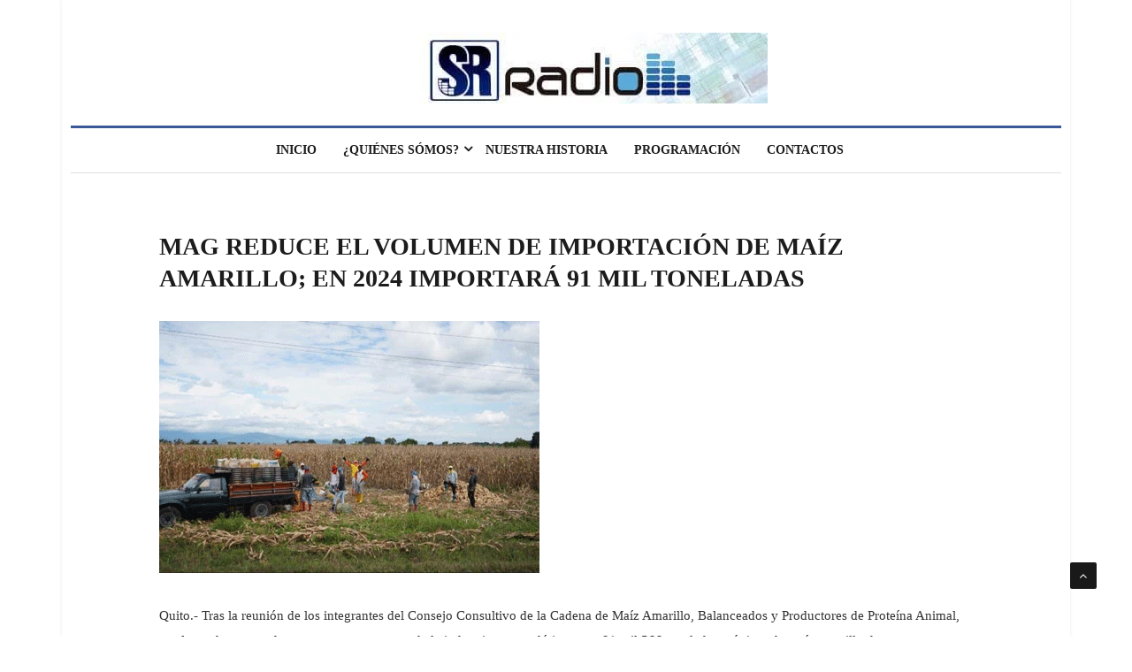

--- FILE ---
content_type: text/html; charset=UTF-8
request_url: https://srradio.com.ec/mag-reduce-el-volumen-de-importacion-de-maiz-amarillo-en-2024-importara-91-mil-toneladas/
body_size: 20605
content:
<!DOCTYPE html><html dir="ltr" lang="es" prefix="og: https://ogp.me/ns#"><head><script data-no-optimize="1">var litespeed_docref=sessionStorage.getItem("litespeed_docref");litespeed_docref&&(Object.defineProperty(document,"referrer",{get:function(){return litespeed_docref}}),sessionStorage.removeItem("litespeed_docref"));</script> <meta charset="UTF-8"><meta name="viewport" content="width=device-width"><link rel="profile" href="http://gmpg.org/xfn/11"><link rel="pingback" href="https://srradio.com.ec/xmlrpc.php"><title>MAG REDUCE EL VOLUMEN DE IMPORTACIÓN DE MAÍZ AMARILLO; EN 2024 IMPORTARÁ 91 MIL TONELADAS</title><style>img:is([sizes="auto" i], [sizes^="auto," i]) { contain-intrinsic-size: 3000px 1500px }</style><meta name="description" content="Quito.- Tras la reunión de los integrantes del Consejo Consultivo de la Cadena de Maíz Amarillo, Balanceados y Productores de Proteína Animal, conformado por productores y representantes de la industria se acordó importar 91 mil 566 toneladas métricas de maíz amarillo duro, para abastecer el consumo nacional durante los primeros meses de 2024. La importación" /><meta name="robots" content="max-image-preview:large" /><meta name="author" content="Lindon Sanmartín Rodríguez"/><meta name="google-site-verification" content="jjoFnFmy7KHZ1Eg3k6r3lXiyWm--PpvUOTquGcbAkXs" /><link rel="canonical" href="https://srradio.com.ec/mag-reduce-el-volumen-de-importacion-de-maiz-amarillo-en-2024-importara-91-mil-toneladas/" /><meta name="generator" content="All in One SEO (AIOSEO) 4.9.0" /><meta property="og:locale" content="es_ES" /><meta property="og:site_name" content="SR Radio - ¡Desde Loja para el mundo!" /><meta property="og:type" content="article" /><meta property="og:title" content="MAG REDUCE EL VOLUMEN DE IMPORTACIÓN DE MAÍZ AMARILLO; EN 2024 IMPORTARÁ 91 MIL TONELADAS" /><meta property="og:description" content="Quito.- Tras la reunión de los integrantes del Consejo Consultivo de la Cadena de Maíz Amarillo, Balanceados y Productores de Proteína Animal, conformado por productores y representantes de la industria se acordó importar 91 mil 566 toneladas métricas de maíz amarillo duro, para abastecer el consumo nacional durante los primeros meses de 2024. La importación" /><meta property="og:url" content="https://srradio.com.ec/mag-reduce-el-volumen-de-importacion-de-maiz-amarillo-en-2024-importara-91-mil-toneladas/" /><meta property="og:image" content="https://srradio.com.ec/wp-content/uploads/2023/12/sr.maizbajaprecio.gif" /><meta property="og:image:secure_url" content="https://srradio.com.ec/wp-content/uploads/2023/12/sr.maizbajaprecio.gif" /><meta property="og:image:width" content="430" /><meta property="og:image:height" content="285" /><meta property="article:published_time" content="2023-12-13T18:38:53+00:00" /><meta property="article:modified_time" content="2023-12-13T18:38:53+00:00" /><meta property="article:publisher" content="https://www.facebook.com/srradioec/" /><meta name="twitter:card" content="summary_large_image" /><meta name="twitter:site" content="@srradioec" /><meta name="twitter:title" content="MAG REDUCE EL VOLUMEN DE IMPORTACIÓN DE MAÍZ AMARILLO; EN 2024 IMPORTARÁ 91 MIL TONELADAS" /><meta name="twitter:description" content="Quito.- Tras la reunión de los integrantes del Consejo Consultivo de la Cadena de Maíz Amarillo, Balanceados y Productores de Proteína Animal, conformado por productores y representantes de la industria se acordó importar 91 mil 566 toneladas métricas de maíz amarillo duro, para abastecer el consumo nacional durante los primeros meses de 2024. La importación" /><meta name="twitter:creator" content="@srradioec" /><meta name="twitter:image" content="https://srradio.com.ec/wp-content/uploads/2023/12/sr.maizbajaprecio.gif" /> <script type="application/ld+json" class="aioseo-schema">{"@context":"https:\/\/schema.org","@graph":[{"@type":"BlogPosting","@id":"https:\/\/srradio.com.ec\/mag-reduce-el-volumen-de-importacion-de-maiz-amarillo-en-2024-importara-91-mil-toneladas\/#blogposting","name":"MAG REDUCE EL VOLUMEN DE IMPORTACI\u00d3N DE MA\u00cdZ AMARILLO; EN 2024 IMPORTAR\u00c1 91 MIL TONELADAS","headline":"MAG REDUCE EL VOLUMEN DE IMPORTACI\u00d3N DE MA\u00cdZ AMARILLO; EN 2024 IMPORTAR\u00c1 91 MIL TONELADAS","author":{"@id":"https:\/\/srradio.com.ec\/author\/admin\/#author"},"publisher":{"@id":"https:\/\/srradio.com.ec\/#organization"},"image":{"@type":"ImageObject","url":"https:\/\/srradio.com.ec\/wp-content\/uploads\/2023\/12\/sr.maizbajaprecio.gif","width":430,"height":285,"caption":"sr.maizbajaprecio"},"datePublished":"2023-12-13T13:38:53-05:00","dateModified":"2023-12-13T13:38:53-05:00","inLanguage":"es-ES","mainEntityOfPage":{"@id":"https:\/\/srradio.com.ec\/mag-reduce-el-volumen-de-importacion-de-maiz-amarillo-en-2024-importara-91-mil-toneladas\/#webpage"},"isPartOf":{"@id":"https:\/\/srradio.com.ec\/mag-reduce-el-volumen-de-importacion-de-maiz-amarillo-en-2024-importara-91-mil-toneladas\/#webpage"},"articleSection":"Nacionales"},{"@type":"BreadcrumbList","@id":"https:\/\/srradio.com.ec\/mag-reduce-el-volumen-de-importacion-de-maiz-amarillo-en-2024-importara-91-mil-toneladas\/#breadcrumblist","itemListElement":[{"@type":"ListItem","@id":"https:\/\/srradio.com.ec#listItem","position":1,"name":"Home","item":"https:\/\/srradio.com.ec","nextItem":{"@type":"ListItem","@id":"https:\/\/srradio.com.ec\/category\/nacionales\/#listItem","name":"Nacionales"}},{"@type":"ListItem","@id":"https:\/\/srradio.com.ec\/category\/nacionales\/#listItem","position":2,"name":"Nacionales","item":"https:\/\/srradio.com.ec\/category\/nacionales\/","nextItem":{"@type":"ListItem","@id":"https:\/\/srradio.com.ec\/mag-reduce-el-volumen-de-importacion-de-maiz-amarillo-en-2024-importara-91-mil-toneladas\/#listItem","name":"MAG REDUCE EL VOLUMEN DE IMPORTACI\u00d3N DE MA\u00cdZ AMARILLO; EN 2024 IMPORTAR\u00c1 91 MIL TONELADAS"},"previousItem":{"@type":"ListItem","@id":"https:\/\/srradio.com.ec#listItem","name":"Home"}},{"@type":"ListItem","@id":"https:\/\/srradio.com.ec\/mag-reduce-el-volumen-de-importacion-de-maiz-amarillo-en-2024-importara-91-mil-toneladas\/#listItem","position":3,"name":"MAG REDUCE EL VOLUMEN DE IMPORTACI\u00d3N DE MA\u00cdZ AMARILLO; EN 2024 IMPORTAR\u00c1 91 MIL TONELADAS","previousItem":{"@type":"ListItem","@id":"https:\/\/srradio.com.ec\/category\/nacionales\/#listItem","name":"Nacionales"}}]},{"@type":"Organization","@id":"https:\/\/srradio.com.ec\/#organization","name":"SR Radio","description":"\u00a1Desde Loja para el mundo!","url":"https:\/\/srradio.com.ec\/","telephone":"+593939278700","logo":{"@type":"ImageObject","url":"https:\/\/srradio.com.ec\/wp-content\/uploads\/2021\/02\/cropped-logo2016.jpg","@id":"https:\/\/srradio.com.ec\/mag-reduce-el-volumen-de-importacion-de-maiz-amarillo-en-2024-importara-91-mil-toneladas\/#organizationLogo","width":83,"height":72},"image":{"@id":"https:\/\/srradio.com.ec\/mag-reduce-el-volumen-de-importacion-de-maiz-amarillo-en-2024-importara-91-mil-toneladas\/#organizationLogo"},"sameAs":["https:\/\/www.facebook.com\/srradioec\/","https:\/\/twitter.com\/srradioec"]},{"@type":"Person","@id":"https:\/\/srradio.com.ec\/author\/admin\/#author","url":"https:\/\/srradio.com.ec\/author\/admin\/","name":"Lindon Sanmart\u00edn Rodr\u00edguez","image":{"@type":"ImageObject","@id":"https:\/\/srradio.com.ec\/mag-reduce-el-volumen-de-importacion-de-maiz-amarillo-en-2024-importara-91-mil-toneladas\/#authorImage","url":"https:\/\/srradio.com.ec\/wp-content\/litespeed\/avatar\/e3f2659bcd2e9feb75679531b0bff183.jpg?ver=1763997683","width":96,"height":96,"caption":"Lindon Sanmart\u00edn Rodr\u00edguez"}},{"@type":"WebPage","@id":"https:\/\/srradio.com.ec\/mag-reduce-el-volumen-de-importacion-de-maiz-amarillo-en-2024-importara-91-mil-toneladas\/#webpage","url":"https:\/\/srradio.com.ec\/mag-reduce-el-volumen-de-importacion-de-maiz-amarillo-en-2024-importara-91-mil-toneladas\/","name":"MAG REDUCE EL VOLUMEN DE IMPORTACI\u00d3N DE MA\u00cdZ AMARILLO; EN 2024 IMPORTAR\u00c1 91 MIL TONELADAS","description":"Quito.- Tras la reuni\u00f3n de los integrantes del Consejo Consultivo de la Cadena de Ma\u00edz Amarillo, Balanceados y Productores de Prote\u00edna Animal, conformado por productores y representantes de la industria se acord\u00f3 importar 91 mil 566 toneladas m\u00e9tricas de ma\u00edz amarillo duro, para abastecer el consumo nacional durante los primeros meses de 2024. La importaci\u00f3n","inLanguage":"es-ES","isPartOf":{"@id":"https:\/\/srradio.com.ec\/#website"},"breadcrumb":{"@id":"https:\/\/srradio.com.ec\/mag-reduce-el-volumen-de-importacion-de-maiz-amarillo-en-2024-importara-91-mil-toneladas\/#breadcrumblist"},"author":{"@id":"https:\/\/srradio.com.ec\/author\/admin\/#author"},"creator":{"@id":"https:\/\/srradio.com.ec\/author\/admin\/#author"},"image":{"@type":"ImageObject","url":"https:\/\/srradio.com.ec\/wp-content\/uploads\/2023\/12\/sr.maizbajaprecio.gif","@id":"https:\/\/srradio.com.ec\/mag-reduce-el-volumen-de-importacion-de-maiz-amarillo-en-2024-importara-91-mil-toneladas\/#mainImage","width":430,"height":285,"caption":"sr.maizbajaprecio"},"primaryImageOfPage":{"@id":"https:\/\/srradio.com.ec\/mag-reduce-el-volumen-de-importacion-de-maiz-amarillo-en-2024-importara-91-mil-toneladas\/#mainImage"},"datePublished":"2023-12-13T13:38:53-05:00","dateModified":"2023-12-13T13:38:53-05:00"},{"@type":"WebSite","@id":"https:\/\/srradio.com.ec\/#website","url":"https:\/\/srradio.com.ec\/","name":"SR Radio","description":"\u00a1Desde Loja para el mundo!","inLanguage":"es-ES","publisher":{"@id":"https:\/\/srradio.com.ec\/#organization"}}]}</script> <link rel='dns-prefetch' href='//platform-api.sharethis.com' /><link rel='dns-prefetch' href='//www.googletagmanager.com' /><link rel='dns-prefetch' href='//fonts.googleapis.com' /><link rel='preconnect' href='https://fonts.gstatic.com' crossorigin /><link rel="alternate" type="application/rss+xml" title="SR Radio &raquo; Feed" href="https://srradio.com.ec/feed/" /><link rel="alternate" type="application/rss+xml" title="SR Radio &raquo; Feed de los comentarios" href="https://srradio.com.ec/comments/feed/" /><style id="litespeed-ccss">ul{box-sizing:border-box}:root{--wp--preset--font-size--normal:16px;--wp--preset--font-size--huge:42px}:root{--wp--preset--aspect-ratio--square:1;--wp--preset--aspect-ratio--4-3:4/3;--wp--preset--aspect-ratio--3-4:3/4;--wp--preset--aspect-ratio--3-2:3/2;--wp--preset--aspect-ratio--2-3:2/3;--wp--preset--aspect-ratio--16-9:16/9;--wp--preset--aspect-ratio--9-16:9/16;--wp--preset--color--black:#000000;--wp--preset--color--cyan-bluish-gray:#abb8c3;--wp--preset--color--white:#ffffff;--wp--preset--color--pale-pink:#f78da7;--wp--preset--color--vivid-red:#cf2e2e;--wp--preset--color--luminous-vivid-orange:#ff6900;--wp--preset--color--luminous-vivid-amber:#fcb900;--wp--preset--color--light-green-cyan:#7bdcb5;--wp--preset--color--vivid-green-cyan:#00d084;--wp--preset--color--pale-cyan-blue:#8ed1fc;--wp--preset--color--vivid-cyan-blue:#0693e3;--wp--preset--color--vivid-purple:#9b51e0;--wp--preset--gradient--vivid-cyan-blue-to-vivid-purple:linear-gradient(135deg,rgba(6,147,227,1) 0%,rgb(155,81,224) 100%);--wp--preset--gradient--light-green-cyan-to-vivid-green-cyan:linear-gradient(135deg,rgb(122,220,180) 0%,rgb(0,208,130) 100%);--wp--preset--gradient--luminous-vivid-amber-to-luminous-vivid-orange:linear-gradient(135deg,rgba(252,185,0,1) 0%,rgba(255,105,0,1) 100%);--wp--preset--gradient--luminous-vivid-orange-to-vivid-red:linear-gradient(135deg,rgba(255,105,0,1) 0%,rgb(207,46,46) 100%);--wp--preset--gradient--very-light-gray-to-cyan-bluish-gray:linear-gradient(135deg,rgb(238,238,238) 0%,rgb(169,184,195) 100%);--wp--preset--gradient--cool-to-warm-spectrum:linear-gradient(135deg,rgb(74,234,220) 0%,rgb(151,120,209) 20%,rgb(207,42,186) 40%,rgb(238,44,130) 60%,rgb(251,105,98) 80%,rgb(254,248,76) 100%);--wp--preset--gradient--blush-light-purple:linear-gradient(135deg,rgb(255,206,236) 0%,rgb(152,150,240) 100%);--wp--preset--gradient--blush-bordeaux:linear-gradient(135deg,rgb(254,205,165) 0%,rgb(254,45,45) 50%,rgb(107,0,62) 100%);--wp--preset--gradient--luminous-dusk:linear-gradient(135deg,rgb(255,203,112) 0%,rgb(199,81,192) 50%,rgb(65,88,208) 100%);--wp--preset--gradient--pale-ocean:linear-gradient(135deg,rgb(255,245,203) 0%,rgb(182,227,212) 50%,rgb(51,167,181) 100%);--wp--preset--gradient--electric-grass:linear-gradient(135deg,rgb(202,248,128) 0%,rgb(113,206,126) 100%);--wp--preset--gradient--midnight:linear-gradient(135deg,rgb(2,3,129) 0%,rgb(40,116,252) 100%);--wp--preset--font-size--small:13px;--wp--preset--font-size--medium:20px;--wp--preset--font-size--large:36px;--wp--preset--font-size--x-large:42px;--wp--preset--spacing--20:0.44rem;--wp--preset--spacing--30:0.67rem;--wp--preset--spacing--40:1rem;--wp--preset--spacing--50:1.5rem;--wp--preset--spacing--60:2.25rem;--wp--preset--spacing--70:3.38rem;--wp--preset--spacing--80:5.06rem;--wp--preset--shadow--natural:6px 6px 9px rgba(0, 0, 0, 0.2);--wp--preset--shadow--deep:12px 12px 50px rgba(0, 0, 0, 0.4);--wp--preset--shadow--sharp:6px 6px 0px rgba(0, 0, 0, 0.2);--wp--preset--shadow--outlined:6px 6px 0px -3px rgba(255, 255, 255, 1), 6px 6px rgba(0, 0, 0, 1);--wp--preset--shadow--crisp:6px 6px 0px rgba(0, 0, 0, 1)}.fa{display:inline-block;font:normal normal normal 14px/1 FontAwesome;font-size:inherit;text-rendering:auto;-webkit-font-smoothing:antialiased;-moz-osx-font-smoothing:grayscale}.fa-clock-o:before{content:""}body{overflow-x:hidden}.fa{font:normal normal normal 14px/1 FontAwesome!important}html{box-sizing:border-box;font-family:sans-serif;line-height:1.15;-webkit-text-size-adjust:100%;-ms-text-size-adjust:100%;-ms-overflow-style:scrollbar}*,::after,::before{box-sizing:inherit}@-ms-viewport{width:device-width}article,header,nav{display:block}body{margin:0;font-family:-apple-system,BlinkMacSystemFont,"Segoe UI",Roboto,"Helvetica Neue",Arial,sans-serif;font-size:1rem;font-weight:400;line-height:1.5;color:#212529;background-color:#fff}h1,h3{margin-top:0;margin-bottom:.5rem}p{margin-top:0;margin-bottom:1rem}ul{margin-top:0;margin-bottom:1rem}ul ul{margin-bottom:0}a{color:#007bff;text-decoration:none;background-color:#fff0;-webkit-text-decoration-skip:objects}img{vertical-align:middle;border-style:none}[role=button],a{-ms-touch-action:manipulation;touch-action:manipulation}::-webkit-file-upload-button{font:inherit;-webkit-appearance:button}[hidden]{display:none!important}h1,h3{margin-bottom:.5rem;font-family:inherit;font-weight:500;line-height:1.1;color:inherit}h1{font-size:2.5rem}h3{font-size:1.75rem}.container{margin-right:auto;margin-left:auto;padding-right:15px;padding-left:15px;width:100%}@media (min-width:576px){.container{max-width:540px}}@media (min-width:768px){.container{max-width:720px}}@media (min-width:992px){.container{max-width:960px}}@media (min-width:1200px){.container{max-width:1140px}}.row{display:-ms-flexbox;display:flex;-ms-flex-wrap:wrap;flex-wrap:wrap;margin-right:-15px;margin-left:-15px}.col-lg-4,.col-lg-8,.col-md-12,.col-md-4,.col-md-8,.col-sm-12{position:relative;width:100%;min-height:1px;padding-right:15px;padding-left:15px}@media (min-width:576px){.col-sm-12{-ms-flex:0 0 100%;flex:0 0 100%;max-width:100%}}@media (min-width:768px){.col-md-4{-ms-flex:0 0 33.333333%;flex:0 0 33.333333%;max-width:33.333333%}.col-md-8{-ms-flex:0 0 66.666667%;flex:0 0 66.666667%;max-width:66.666667%}.col-md-12{-ms-flex:0 0 100%;flex:0 0 100%;max-width:100%}}@media (min-width:992px){.col-lg-4{-ms-flex:0 0 33.333333%;flex:0 0 33.333333%;max-width:33.333333%}.col-lg-8{-ms-flex:0 0 66.666667%;flex:0 0 66.666667%;max-width:66.666667%}}.nav{display:-ms-flexbox;display:flex;-ms-flex-wrap:wrap;flex-wrap:wrap;padding-left:0;margin-bottom:0;list-style:none}.navbar-nav{display:-ms-flexbox;display:flex;-ms-flex-direction:column;flex-direction:column;padding-left:0;margin-bottom:0;list-style:none}.clearfix::after{display:block;clear:both;content:""}.d-block{display:block!important}@media (min-width:576px){.d-sm-block{display:block!important}}@media (min-width:768px){.d-md-block{display:block!important}}.justify-content-center{-ms-flex-pack:center!important;justify-content:center!important}.fa{display:inline-block;font:normal normal normal 14px/1 FontAwesome;font-size:inherit;text-rendering:auto;-webkit-font-smoothing:antialiased;-moz-osx-font-smoothing:grayscale}.fa-clock-o:before{content:""}body:after{content:url(/wp-content/themes/news247/images/close.png)url(/wp-content/themes/news247/images/loading.gif)url(/wp-content/themes/news247/images/prev.png)url(/wp-content/themes/news247/images/next.png);display:none}html,body,div,span,p,a,img,i,article,header,nav,time{margin:0;padding:0;border:0;font-size:100%;font:inherit;vertical-align:baseline}article,header,nav{display:block}ul{padding:0;margin:0}body{-webkit-text-size-adjust:100%;background-position:top center;background-attachment:fixed;word-wrap:break-word;text-rendering:optimizeLegibility;line-height:24px;font-weight:400;font-style:normal;color:#383634;font-family:"Roboto",sans-serif;font-size:14px;background:#fff}.body-inner{overflow-x:hidden}ul.main-menu li ul li a{color:#383634;font-family:"Roboto",sans-serif;font-weight:500;line-height:20px;font-size:14px}ul.main-menu>li>a{line-height:25px}h1{margin-bottom:20px}h1,h3{margin-bottom:15px;color:#0a0a0a;font-family:"Arimo",sans-serif;font-weight:700}p{margin:0 0 25px}i{font-style:italic}a,a:visited{text-decoration:none;outline:0}.main-block-title{font-size:14px;line-height:100%;text-transform:uppercase;margin:0 0 40px;border-bottom:2px solid #1c1c1c}.main-block-title>span{background:#1c1c1c;color:#fff;height:30px;line-height:30px;padding:8px 15px;position:relative}.main-block-title.title-arrow>span:after{border-color:#272727 #fff0 #fff0 #fff0;position:absolute;content:" ";width:auto;height:auto;bottom:-20px;margin-left:-10px;left:50%;border-width:10px;border-style:solid}body.boxwidth{margin:0 auto;box-shadow:0 0 3px 1px rgb(0 0 0/.05);-webkit-box-shadow:0 0 3px 1px rgb(0 0 0/.05);-moz-box-shadow:0 0 3px 1px rgb(0 0 0/.05)}@media (min-width:768px){body.boxwidth{width:720px}}@media (min-width:992px){body.boxwidth{width:960px}}@media (min-width:1200px){body.boxwidth{width:1140px;max-width:100%}}.entry-logo{display:inline-block}.logo-header-inner{line-height:0}.site-header{padding:50px 0 40px;background:#fff}.thw-menubar{position:relative}.menubelow{padding-top:5px;padding-bottom:5px}.menubelow .thw-menubar>.row{border-bottom:1px solid #dedede;margin-left:-5px;margin-right:-5px}.menubar.site-nav-inner{margin-bottom:0;min-height:0;padding:0}.menubarleft{padding-left:0}ul.main-menu li ul{z-index:998}ul.main-menu>li.menu-item-has-children a{position:relative}ul.main-menu>li.menu-item-has-children>a:after{font-family:FontAwesome;position:absolute;clear:both;content:"";display:block;font-size:16px;right:0;top:50%;margin-top:-27px}ul.main-menu{float:none;list-style:none;padding:0;margin:0;margin-left:20px;display:block}ul.main-menu>li{margin-right:0;position:relative;float:none;display:inline-block}ul.main-menu>li ul{list-style:none;padding:0;margin:0;display:block}ul.main-menu li>ul>li{float:none;margin:0}ul.main-menu li ul{position:absolute;left:0;top:100%;z-index:993;width:220px;padding:0}ul.main-menu li ul li a{height:inherit;float:inherit;text-align:left;display:block;margin:0!important;z-index:993;color:#333;padding:10px;border-top:1px solid #eaeaea}ul.main-menu li ul li:first-child a{border-top:0}ul.main-menu li ul li{position:relative;float:none;list-style:none;border-bottom:none;margin-bottom:5px}ul.main-menu li>ul{opacity:0;visibility:hidden;-moz-transform:scaleY(0);-webkit-transform:scaleY(0);-o-transform:scaleY(0);-ms-transform:scaleY(0);transform:scaleY(0);-webkit-transform-origin:0 0;-moz-transform-origin:0 0;-o-transform-origin:0 0;-ms-transform-origin:0 0;transform-origin:0 0;background:#fff;box-shadow:0 7px 13px rgb(0 0 0/.15);padding:20px}ul.main-menu>li>a{display:inline-block;position:relative;padding:0 15px;line-height:50px;color:#1c1c1c;font-size:14px;text-transform:uppercase}ul.main-menu>li>a:before{content:"";position:absolute;left:0;right:0;bottom:0;opacity:0;border-bottom:3px solid;transform:scale(0) translateZ(0)}ul.main-menu>li{position:relative}ul.main-menu>li:first-child:after{display:none}.sidebar-inner{padding:0;padding-left:0}.sidebar{padding-top:0;padding-bottom:2em;padding-left:35px}img{display:inline-block;height:auto;max-width:100%}.entry-post-footer-wrap>span{font-size:12px;margin-right:10px;padding-right:10px;color:#a3a3a3;border-right:1px solid #dedede;line-height:12px;display:inline-block;text-transform:capitalize}.entry-post-footer-wrap>span.publish-date{margin:0;border-right:none;padding:0}.single-entry-blog .entry-post-footer-wrap>span{border-right:0;padding-right:8px;margin-right:8px}.entry-post-meta{font-size:14px;color:#000}.entry-post-meta span{position:relative}.entry-post-meta span:first-child{margin-left:0}.entry-post-meta span i{margin-right:5px}.main-content-wrap{padding:50px 0}.single-post-title{margin-top:15px;margin-bottom:12px;text-transform:capitalize}.single .entry-post-meta{position:relative;margin-bottom:30px}.single-entry-blog .entry-format{margin-bottom:30px}.single article.hentry{margin-bottom:0}.single-entry-summary{position:relative;z-index:10;line-height:28px;font-size:15px}.entry-format .featured-image{position:relative;-webkit-backface-visibility:hidden;backface-visibility:hidden;-webkit-backface-visibility:hidden;backface-visibility:hidden}.widget{margin-bottom:30px}article.hentry.post-layout{position:relative}.sidebar .widget-title{margin:0 0 20px;position:relative;color:#616a6b}.sidebar .widget-title{padding-bottom:0;margin:0 0 40px;color:#000;text-transform:uppercase;line-height:26px;position:relative;font-weight:700}.sidebar .widget{margin-bottom:40px}.sidebar .widget_recent_entries ul li a{color:#616a6b;padding:0 10px 0 0}.sidebar .widget_recent_entries ul li{padding-bottom:4px;margin-bottom:4px;font-size:14px}.thw-menubar-wrap{background:#fff}ul.main-menu{margin-left:0}.site-nav-inner{text-align:center}.logo-header-inner{text-align:center}a,a:visited{color:#3B5998}.sidebar .widget-title:before,.sidebar .widget-title:after{background-color:#3B5998}.menubelow .thw-menubar>.row{border-top:3px solid #3B5998}.thw-menubar-wrap{background:#FFF}ul.main-menu>li>a{color:#1C1C1C}ul.main-menu li ul li a{color:#333}@media (min-width:768px) and (max-width:991px){.main-menu>li>a{padding:0 0 0 25px}}@media (max-width:768px){.header{text-align:center}.logo-header-inner{text-align:center!important}.sidebar{margin-top:70px}.single-entry-summary{padding:50px 20px}}h1{font-size:36px}h3{font-size:24px}body{overflow-x:hidden;color:#525252}.entry-logo{margin-top:12px;margin-right:0;margin-bottom:0;margin-left:0}.header{background-repeat:no-repeat}.header{padding-top:25px;padding-bottom:25px}.header{margin-top:0;margin-bottom:0}.thw-menubar-wrap{padding-top:0;padding-bottom:0}.thw-menubar-wrap{margin-top:0;margin-bottom:0}body{background-color:#fff;background-repeat:no-repeat;background-attachment:fixed;background-position:center center;background-size:cover}body{font-family:Roboto;line-height:24px;font-weight:300;font-style:italic;color:#333;font-size:20px;font-display:swap}ul.main-menu>li>a{font-family:Roboto;line-height:50px;font-weight:700;font-style:normal;font-size:14px;font-display:swap}ul.main-menu li ul li a{font-family:Roboto;line-height:24px;font-weight:400;font-style:normal;font-size:14px;font-display:swap}h1{font-family:Roboto;line-height:42px;font-weight:700;font-style:normal;color:#1c1c1c;font-size:32px;font-display:swap}h3{font-family:Roboto;line-height:26px;font-weight:700;font-style:normal;color:#1c1c1c;font-size:22px;font-display:swap}:root{--joinchat-ico:url("data:image/svg+xml;charset=utf-8,%3Csvg xmlns='http://www.w3.org/2000/svg' viewBox='0 0 24 24'%3E%3Cpath fill='%23fff' d='M3.516 3.516c4.686-4.686 12.284-4.686 16.97 0s4.686 12.283 0 16.97a12 12 0 0 1-13.754 2.299l-5.814.735a.392.392 0 0 1-.438-.44l.748-5.788A12 12 0 0 1 3.517 3.517zm3.61 17.043.3.158a9.85 9.85 0 0 0 11.534-1.758c3.843-3.843 3.843-10.074 0-13.918s-10.075-3.843-13.918 0a9.85 9.85 0 0 0-1.747 11.554l.16.303-.51 3.942a.196.196 0 0 0 .219.22zm6.534-7.003-.933 1.164a9.84 9.84 0 0 1-3.497-3.495l1.166-.933a.79.79 0 0 0 .23-.94L9.561 6.96a.79.79 0 0 0-.924-.445l-2.023.524a.797.797 0 0 0-.588.88 11.754 11.754 0 0 0 10.005 10.005.797.797 0 0 0 .88-.587l.525-2.023a.79.79 0 0 0-.445-.923L14.6 13.327a.79.79 0 0 0-.94.23z'/%3E%3C/svg%3E");--joinchat-font:-apple-system,blinkmacsystemfont,"Segoe UI",roboto,oxygen-sans,ubuntu,cantarell,"Helvetica Neue",sans-serif}.joinchat{--sep:20px;--bottom:var(--sep);--s:60px;--h:calc(var(--s)/2);--ch:142;--cs:70%;--cl:49%;--bw:1;--text:hsl(0deg 0% clamp(0%,var(--bw)*1000%,100%)/clamp(70%,var(--bw)*1000%,100%));--hover:hsl(var(--ch) var(--cs) calc(var(--cl) + 20%));--color:hsl(var(--ch) var(--cs) var(--cl));display:none;position:fixed;z-index:9000;right:var(--sep);bottom:var(--bottom);font:normal normal normal 16px/1.625em var(--joinchat-font);letter-spacing:0;animation:joinchat_show .5s cubic-bezier(.18,.89,.32,1.28) 10ms both;transform:scale3d(0,0,0);transform-origin:calc(var(--s)/-2) calc(var(--s)/-4);touch-action:manipulation;-webkit-font-smoothing:antialiased}.joinchat *,.joinchat :after,.joinchat :before{box-sizing:border-box}.joinchat__button{position:absolute;z-index:2;bottom:8px;right:8px;height:var(--s);width:var(--s);background:#25d366 var(--joinchat-ico) 50%/60%no-repeat;color:inherit;border-radius:50%;box-shadow:1px 6px 24px 0 rgba(7,94,84,.24)}@keyframes joinchat_show{0%{transform:scale3d(0,0,0)}to{transform:scaleX(1)}}@media (orientation:landscape) and (height<=480px),(width<=480px){.joinchat{--sep:6px}}@media (prefers-reduced-motion){.joinchat{animation:none}}.joinchat{--ch:142;--cs:70%;--cl:49%;--bw:1}</style><link rel="preload" data-asynced="1" data-optimized="2" as="style" onload="this.onload=null;this.rel='stylesheet'" href="https://srradio.com.ec/wp-content/litespeed/css/8179517146cc63b28682d451840958ae.css?ver=f1abc" /><script data-optimized="1" type="litespeed/javascript" data-src="https://srradio.com.ec/wp-content/plugins/litespeed-cache/assets/js/css_async.min.js"></script> <style id='wp-block-library-theme-inline-css' type='text/css'>.wp-block-audio :where(figcaption){color:#555;font-size:13px;text-align:center}.is-dark-theme .wp-block-audio :where(figcaption){color:#ffffffa6}.wp-block-audio{margin:0 0 1em}.wp-block-code{border:1px solid #ccc;border-radius:4px;font-family:Menlo,Consolas,monaco,monospace;padding:.8em 1em}.wp-block-embed :where(figcaption){color:#555;font-size:13px;text-align:center}.is-dark-theme .wp-block-embed :where(figcaption){color:#ffffffa6}.wp-block-embed{margin:0 0 1em}.blocks-gallery-caption{color:#555;font-size:13px;text-align:center}.is-dark-theme .blocks-gallery-caption{color:#ffffffa6}:root :where(.wp-block-image figcaption){color:#555;font-size:13px;text-align:center}.is-dark-theme :root :where(.wp-block-image figcaption){color:#ffffffa6}.wp-block-image{margin:0 0 1em}.wp-block-pullquote{border-bottom:4px solid;border-top:4px solid;color:currentColor;margin-bottom:1.75em}.wp-block-pullquote cite,.wp-block-pullquote footer,.wp-block-pullquote__citation{color:currentColor;font-size:.8125em;font-style:normal;text-transform:uppercase}.wp-block-quote{border-left:.25em solid;margin:0 0 1.75em;padding-left:1em}.wp-block-quote cite,.wp-block-quote footer{color:currentColor;font-size:.8125em;font-style:normal;position:relative}.wp-block-quote:where(.has-text-align-right){border-left:none;border-right:.25em solid;padding-left:0;padding-right:1em}.wp-block-quote:where(.has-text-align-center){border:none;padding-left:0}.wp-block-quote.is-large,.wp-block-quote.is-style-large,.wp-block-quote:where(.is-style-plain){border:none}.wp-block-search .wp-block-search__label{font-weight:700}.wp-block-search__button{border:1px solid #ccc;padding:.375em .625em}:where(.wp-block-group.has-background){padding:1.25em 2.375em}.wp-block-separator.has-css-opacity{opacity:.4}.wp-block-separator{border:none;border-bottom:2px solid;margin-left:auto;margin-right:auto}.wp-block-separator.has-alpha-channel-opacity{opacity:1}.wp-block-separator:not(.is-style-wide):not(.is-style-dots){width:100px}.wp-block-separator.has-background:not(.is-style-dots){border-bottom:none;height:1px}.wp-block-separator.has-background:not(.is-style-wide):not(.is-style-dots){height:2px}.wp-block-table{margin:0 0 1em}.wp-block-table td,.wp-block-table th{word-break:normal}.wp-block-table :where(figcaption){color:#555;font-size:13px;text-align:center}.is-dark-theme .wp-block-table :where(figcaption){color:#ffffffa6}.wp-block-video :where(figcaption){color:#555;font-size:13px;text-align:center}.is-dark-theme .wp-block-video :where(figcaption){color:#ffffffa6}.wp-block-video{margin:0 0 1em}:root :where(.wp-block-template-part.has-background){margin-bottom:0;margin-top:0;padding:1.25em 2.375em}</style><style id='classic-theme-styles-inline-css' type='text/css'>/*! This file is auto-generated */
.wp-block-button__link{color:#fff;background-color:#32373c;border-radius:9999px;box-shadow:none;text-decoration:none;padding:calc(.667em + 2px) calc(1.333em + 2px);font-size:1.125em}.wp-block-file__button{background:#32373c;color:#fff;text-decoration:none}</style><style id='joinchat-button-style-inline-css' type='text/css'>.wp-block-joinchat-button{border:none!important;text-align:center}.wp-block-joinchat-button figure{display:table;margin:0 auto;padding:0}.wp-block-joinchat-button figcaption{font:normal normal 400 .6em/2em var(--wp--preset--font-family--system-font,sans-serif);margin:0;padding:0}.wp-block-joinchat-button .joinchat-button__qr{background-color:#fff;border:6px solid #25d366;border-radius:30px;box-sizing:content-box;display:block;height:200px;margin:auto;overflow:hidden;padding:10px;width:200px}.wp-block-joinchat-button .joinchat-button__qr canvas,.wp-block-joinchat-button .joinchat-button__qr img{display:block;margin:auto}.wp-block-joinchat-button .joinchat-button__link{align-items:center;background-color:#25d366;border:6px solid #25d366;border-radius:30px;display:inline-flex;flex-flow:row nowrap;justify-content:center;line-height:1.25em;margin:0 auto;text-decoration:none}.wp-block-joinchat-button .joinchat-button__link:before{background:transparent var(--joinchat-ico) no-repeat center;background-size:100%;content:"";display:block;height:1.5em;margin:-.75em .75em -.75em 0;width:1.5em}.wp-block-joinchat-button figure+.joinchat-button__link{margin-top:10px}@media (orientation:landscape)and (min-height:481px),(orientation:portrait)and (min-width:481px){.wp-block-joinchat-button.joinchat-button--qr-only figure+.joinchat-button__link{display:none}}@media (max-width:480px),(orientation:landscape)and (max-height:480px){.wp-block-joinchat-button figure{display:none}}</style><style id='global-styles-inline-css' type='text/css'>:root{--wp--preset--aspect-ratio--square: 1;--wp--preset--aspect-ratio--4-3: 4/3;--wp--preset--aspect-ratio--3-4: 3/4;--wp--preset--aspect-ratio--3-2: 3/2;--wp--preset--aspect-ratio--2-3: 2/3;--wp--preset--aspect-ratio--16-9: 16/9;--wp--preset--aspect-ratio--9-16: 9/16;--wp--preset--color--black: #000000;--wp--preset--color--cyan-bluish-gray: #abb8c3;--wp--preset--color--white: #ffffff;--wp--preset--color--pale-pink: #f78da7;--wp--preset--color--vivid-red: #cf2e2e;--wp--preset--color--luminous-vivid-orange: #ff6900;--wp--preset--color--luminous-vivid-amber: #fcb900;--wp--preset--color--light-green-cyan: #7bdcb5;--wp--preset--color--vivid-green-cyan: #00d084;--wp--preset--color--pale-cyan-blue: #8ed1fc;--wp--preset--color--vivid-cyan-blue: #0693e3;--wp--preset--color--vivid-purple: #9b51e0;--wp--preset--gradient--vivid-cyan-blue-to-vivid-purple: linear-gradient(135deg,rgba(6,147,227,1) 0%,rgb(155,81,224) 100%);--wp--preset--gradient--light-green-cyan-to-vivid-green-cyan: linear-gradient(135deg,rgb(122,220,180) 0%,rgb(0,208,130) 100%);--wp--preset--gradient--luminous-vivid-amber-to-luminous-vivid-orange: linear-gradient(135deg,rgba(252,185,0,1) 0%,rgba(255,105,0,1) 100%);--wp--preset--gradient--luminous-vivid-orange-to-vivid-red: linear-gradient(135deg,rgba(255,105,0,1) 0%,rgb(207,46,46) 100%);--wp--preset--gradient--very-light-gray-to-cyan-bluish-gray: linear-gradient(135deg,rgb(238,238,238) 0%,rgb(169,184,195) 100%);--wp--preset--gradient--cool-to-warm-spectrum: linear-gradient(135deg,rgb(74,234,220) 0%,rgb(151,120,209) 20%,rgb(207,42,186) 40%,rgb(238,44,130) 60%,rgb(251,105,98) 80%,rgb(254,248,76) 100%);--wp--preset--gradient--blush-light-purple: linear-gradient(135deg,rgb(255,206,236) 0%,rgb(152,150,240) 100%);--wp--preset--gradient--blush-bordeaux: linear-gradient(135deg,rgb(254,205,165) 0%,rgb(254,45,45) 50%,rgb(107,0,62) 100%);--wp--preset--gradient--luminous-dusk: linear-gradient(135deg,rgb(255,203,112) 0%,rgb(199,81,192) 50%,rgb(65,88,208) 100%);--wp--preset--gradient--pale-ocean: linear-gradient(135deg,rgb(255,245,203) 0%,rgb(182,227,212) 50%,rgb(51,167,181) 100%);--wp--preset--gradient--electric-grass: linear-gradient(135deg,rgb(202,248,128) 0%,rgb(113,206,126) 100%);--wp--preset--gradient--midnight: linear-gradient(135deg,rgb(2,3,129) 0%,rgb(40,116,252) 100%);--wp--preset--font-size--small: 13px;--wp--preset--font-size--medium: 20px;--wp--preset--font-size--large: 36px;--wp--preset--font-size--x-large: 42px;--wp--preset--spacing--20: 0.44rem;--wp--preset--spacing--30: 0.67rem;--wp--preset--spacing--40: 1rem;--wp--preset--spacing--50: 1.5rem;--wp--preset--spacing--60: 2.25rem;--wp--preset--spacing--70: 3.38rem;--wp--preset--spacing--80: 5.06rem;--wp--preset--shadow--natural: 6px 6px 9px rgba(0, 0, 0, 0.2);--wp--preset--shadow--deep: 12px 12px 50px rgba(0, 0, 0, 0.4);--wp--preset--shadow--sharp: 6px 6px 0px rgba(0, 0, 0, 0.2);--wp--preset--shadow--outlined: 6px 6px 0px -3px rgba(255, 255, 255, 1), 6px 6px rgba(0, 0, 0, 1);--wp--preset--shadow--crisp: 6px 6px 0px rgba(0, 0, 0, 1);}:where(.is-layout-flex){gap: 0.5em;}:where(.is-layout-grid){gap: 0.5em;}body .is-layout-flex{display: flex;}.is-layout-flex{flex-wrap: wrap;align-items: center;}.is-layout-flex > :is(*, div){margin: 0;}body .is-layout-grid{display: grid;}.is-layout-grid > :is(*, div){margin: 0;}:where(.wp-block-columns.is-layout-flex){gap: 2em;}:where(.wp-block-columns.is-layout-grid){gap: 2em;}:where(.wp-block-post-template.is-layout-flex){gap: 1.25em;}:where(.wp-block-post-template.is-layout-grid){gap: 1.25em;}.has-black-color{color: var(--wp--preset--color--black) !important;}.has-cyan-bluish-gray-color{color: var(--wp--preset--color--cyan-bluish-gray) !important;}.has-white-color{color: var(--wp--preset--color--white) !important;}.has-pale-pink-color{color: var(--wp--preset--color--pale-pink) !important;}.has-vivid-red-color{color: var(--wp--preset--color--vivid-red) !important;}.has-luminous-vivid-orange-color{color: var(--wp--preset--color--luminous-vivid-orange) !important;}.has-luminous-vivid-amber-color{color: var(--wp--preset--color--luminous-vivid-amber) !important;}.has-light-green-cyan-color{color: var(--wp--preset--color--light-green-cyan) !important;}.has-vivid-green-cyan-color{color: var(--wp--preset--color--vivid-green-cyan) !important;}.has-pale-cyan-blue-color{color: var(--wp--preset--color--pale-cyan-blue) !important;}.has-vivid-cyan-blue-color{color: var(--wp--preset--color--vivid-cyan-blue) !important;}.has-vivid-purple-color{color: var(--wp--preset--color--vivid-purple) !important;}.has-black-background-color{background-color: var(--wp--preset--color--black) !important;}.has-cyan-bluish-gray-background-color{background-color: var(--wp--preset--color--cyan-bluish-gray) !important;}.has-white-background-color{background-color: var(--wp--preset--color--white) !important;}.has-pale-pink-background-color{background-color: var(--wp--preset--color--pale-pink) !important;}.has-vivid-red-background-color{background-color: var(--wp--preset--color--vivid-red) !important;}.has-luminous-vivid-orange-background-color{background-color: var(--wp--preset--color--luminous-vivid-orange) !important;}.has-luminous-vivid-amber-background-color{background-color: var(--wp--preset--color--luminous-vivid-amber) !important;}.has-light-green-cyan-background-color{background-color: var(--wp--preset--color--light-green-cyan) !important;}.has-vivid-green-cyan-background-color{background-color: var(--wp--preset--color--vivid-green-cyan) !important;}.has-pale-cyan-blue-background-color{background-color: var(--wp--preset--color--pale-cyan-blue) !important;}.has-vivid-cyan-blue-background-color{background-color: var(--wp--preset--color--vivid-cyan-blue) !important;}.has-vivid-purple-background-color{background-color: var(--wp--preset--color--vivid-purple) !important;}.has-black-border-color{border-color: var(--wp--preset--color--black) !important;}.has-cyan-bluish-gray-border-color{border-color: var(--wp--preset--color--cyan-bluish-gray) !important;}.has-white-border-color{border-color: var(--wp--preset--color--white) !important;}.has-pale-pink-border-color{border-color: var(--wp--preset--color--pale-pink) !important;}.has-vivid-red-border-color{border-color: var(--wp--preset--color--vivid-red) !important;}.has-luminous-vivid-orange-border-color{border-color: var(--wp--preset--color--luminous-vivid-orange) !important;}.has-luminous-vivid-amber-border-color{border-color: var(--wp--preset--color--luminous-vivid-amber) !important;}.has-light-green-cyan-border-color{border-color: var(--wp--preset--color--light-green-cyan) !important;}.has-vivid-green-cyan-border-color{border-color: var(--wp--preset--color--vivid-green-cyan) !important;}.has-pale-cyan-blue-border-color{border-color: var(--wp--preset--color--pale-cyan-blue) !important;}.has-vivid-cyan-blue-border-color{border-color: var(--wp--preset--color--vivid-cyan-blue) !important;}.has-vivid-purple-border-color{border-color: var(--wp--preset--color--vivid-purple) !important;}.has-vivid-cyan-blue-to-vivid-purple-gradient-background{background: var(--wp--preset--gradient--vivid-cyan-blue-to-vivid-purple) !important;}.has-light-green-cyan-to-vivid-green-cyan-gradient-background{background: var(--wp--preset--gradient--light-green-cyan-to-vivid-green-cyan) !important;}.has-luminous-vivid-amber-to-luminous-vivid-orange-gradient-background{background: var(--wp--preset--gradient--luminous-vivid-amber-to-luminous-vivid-orange) !important;}.has-luminous-vivid-orange-to-vivid-red-gradient-background{background: var(--wp--preset--gradient--luminous-vivid-orange-to-vivid-red) !important;}.has-very-light-gray-to-cyan-bluish-gray-gradient-background{background: var(--wp--preset--gradient--very-light-gray-to-cyan-bluish-gray) !important;}.has-cool-to-warm-spectrum-gradient-background{background: var(--wp--preset--gradient--cool-to-warm-spectrum) !important;}.has-blush-light-purple-gradient-background{background: var(--wp--preset--gradient--blush-light-purple) !important;}.has-blush-bordeaux-gradient-background{background: var(--wp--preset--gradient--blush-bordeaux) !important;}.has-luminous-dusk-gradient-background{background: var(--wp--preset--gradient--luminous-dusk) !important;}.has-pale-ocean-gradient-background{background: var(--wp--preset--gradient--pale-ocean) !important;}.has-electric-grass-gradient-background{background: var(--wp--preset--gradient--electric-grass) !important;}.has-midnight-gradient-background{background: var(--wp--preset--gradient--midnight) !important;}.has-small-font-size{font-size: var(--wp--preset--font-size--small) !important;}.has-medium-font-size{font-size: var(--wp--preset--font-size--medium) !important;}.has-large-font-size{font-size: var(--wp--preset--font-size--large) !important;}.has-x-large-font-size{font-size: var(--wp--preset--font-size--x-large) !important;}
:where(.wp-block-post-template.is-layout-flex){gap: 1.25em;}:where(.wp-block-post-template.is-layout-grid){gap: 1.25em;}
:where(.wp-block-columns.is-layout-flex){gap: 2em;}:where(.wp-block-columns.is-layout-grid){gap: 2em;}
:root :where(.wp-block-pullquote){font-size: 1.5em;line-height: 1.6;}</style><style id='news247-style-inline-css' type='text/css'>.site-nav-inner{text-align:center;}.logo-header-inner{text-align:center;}a, a:visited, a:focus,.topbar .top-menu li a:hover,
                ul.main-menu>li:hover>a,
                ul.main-menu li ul li:hover > a,.navbar-header .navbar-toggle .menu-text:hover,
                .nav-solid ul.navbar-nav > li:hover > a, .nav-solid ul.navbar-nav > li.active > a,
                .blog-entry-footer a:hover,.blog-share-button ul li a:hover,.copyright-info i,
                .widget ul.nav>li>a:hover,.post-meta span i,.more-link:hover, .social-icons a:hover,
                .entry-header .page-title a:hover,.post-navigation span:hover,.post-navigation h3:hover,
                .authors-social a:hover,.related-item-content .border-overlay-content .post-cat a,
                .related-post .entry-title a:hover,.related-post .post-cat a:hover,
                .recent-posts .post-info .entry-title a:hover,
                .sidebar .widget_categories ul.nav  li:hover a,.sidebar .widget_archive ul li:hover a,
                .sidebar .widget_pages  ul li:hover a,.sidebar .widget_meta  ul li:hover a,
                .sidebar .widget_recent_comments  ul li:hover a,.sidebar .widget_recent_entries  ul li:hover a,
                .border-overlay-content .entry-title a:hover,
                .border-overlay-content .post-cat a:hover,.slider-content .post-cat a:hover,
                .slider-content .entry-title a:hover,.top-social li a:hover,
                .header .top-social li a:hover,.blog-header h2.page-title a:hover,
                a.more-link,.entry-meta .entry-meta-list i,.entry-comment a:hover,
                .social-button li a:hover,.nav-search:hover,.promo-center-content h3:hover a,
                .entry-post-meta .publish-date a:hover,
                #responsive-menu ul li a:hover,.owl-theme .owl-nav .owl-prev,.owl-theme .owl-nav .owl-next,
                .box-slider-meta .comment a:hover,.box-slider-meta .author a:hover,
                .most-meta-category a,.most-view-item-content .entry-title a:hover,
                .editor-meta-category a:hover,.ediotr-grid-content .entry-title a:hover,
                .editor-box-meta .author a:hover,.entry-blog .entry-post-title a:hover,
                .entry-post-footer-wrap a.readmore-blog:hover,

                .woocommerce ul.products li.product .woocommerce-loop-product__title:hover,

                .entry-post-footer-wrap span a:hover,.recent-posts-widget .post-info .entry-title a:hover,
                .recent-posts-widget .post-info .post-title a:hover,
                .editor-item-content-info h4 a:hover,ul.main-menu li > ul li.current-menu-parent > a,
                ul.main-menu > li.current-menu-ancestor > a,.footerbottom-widget .social-button-widget li a i:hover,
                .post-block-style .post-title a:hover,#wp-megamenu-primary > .wpmm-nav-wrap ul.wp-megamenu > li ul.wp-megamenu-sub-menu li
                .wpmm-vertical-tabs-nav ul li.active a,.topbar-nav li a:hover,
                .trending-bar.tickerbelowmenu .post-title a:hover{ color:#3B5998; }.category-meta-bg a:hover:before{ border-top-color:#3B5998; }#wp-megamenu-primary > .wpmm-nav-wrap .wp-megamenu >li > ul.wp-megamenu-sub-menu li.wpmm-type-widget > a:after{ border-bottom: 2px solid #3B5998; }#header-trigger:hover .icon-bar,
                .thw-offcanvas .nano > .nano-pane > .nano-slider,
                .navbar-header .navbar-toggle:hover .icon-bar,
                .sidebar .widget-title:before,
                .widget.widget_tag_cloud .tagcloud a:hover,.btn-newsletter input[type=submit],
                .slider-content.boxed .post-cat a,.slider-content.boxed .post-cat:before,
                .box-slider .owl-nav > div:hover,.owl-merge .owl-nav > div:hover,
                .column-slider .owl-nav > div:hover,.post-meta-category a,
                .home_page5 .main-content-inner .post-layout .post-meta-category a:hover,
                .entry-image .quote-link,
                .btn-primary,a.btn-primary,.myblog-newsltter input[type=submit],
                button, input[type=button], input[type=reset], input[type=submit],
                .wpcf7-form-control.wpcf7-submit,.paging-navigation .post-nav li>a,
                .paging-navigation .post-nav  li>span,.slider-layout-cats a:hover,
                .box-slider.owl-theme .owl-dots .owl-dot span,
                .slider-layout3-item-inner .slider-layout3-btn a:hover,.comment-navigation .nav-previous a,
                .comment-navigation .nav-next a,.blog-entry-summary .page-links span,
                .post-pagination ul li a:hover,.post-pagination ul li span.current,#post-loading-button:hover,
                .latest-cats.random-clor-cats a,#post-loading-button,.owl-theme .owl-nav .owl-prev:hover,.owl-theme .owl-nav .owl-next:hover,
                .owl-theme .owl-dots .owl-dot.active span, .owl-theme .owl-dots .owl-dot:hover span,
                .search-newsletter .newsletter-subscribe a:hover,.footer-widget .widget-title:after,
                .meta-category.feature-cats a,.editor-item-content .most-meta-category a,
                .sidebar .widget-title:after,.category-meta-bg a:hover,

                    .woocommerce ul.products li.product .button,.woocommerce ul.products li.product .added_to_cart,
                    .woocommerce nav.woocommerce-pagination ul li a:focus, .woocommerce nav.woocommerce-pagination ul li a:hover, .woocommerce nav.woocommerce-pagination ul li span.current,
                    .woocommerce #respond input#submit.alt, .woocommerce a.button.alt, .woocommerce button.button.alt, .woocommerce input.button.alt,
                    .woocommerce #respond input#submit, .woocommerce a.button, .woocommerce button.button, .woocommerce input.button,

                    .entry-content a.readmore-blog,.ts-common-nav,.tp-control a,
                    .recent-posts-widget .posts-thumb .category-meta-bg a:hover,
.recent-posts-widget .post-info-full .category-meta-bg a:hover,
.single-entry-blog3 .category-meta-bg a:hover,.trending-title,.pb-common-nav:hover,.ps-common-nav:hover,
.menubelow.menudarkstyle #wp-megamenu-primary > .wpmm-nav-wrap ul.wp-megamenu > li.current-menu-ancestor,
.menubelow.menudarkstyle #wp-megamenu-primary > .wpmm-nav-wrap ul.wp-megamenu > li:hover,
.menu-menuwithlogodark #wp-megamenu-primary >
.wpmm-nav-wrap ul.wp-megamenu > li.current-menu-ancestor > a,
.menu-menuwithlogodark #wp-megamenu-primary >
.wpmm-nav-wrap ul.wp-megamenu > li:hover > a,#back-to-top .btn.btn-primary:hover,blockquote:before{ background-color:#3B5998; }.latest-course-control a:hover,
                a.slider-layout-btn:hover,.slider-layout3-item-inner .slider-layout3-btn a:hover { border-color:#3B5998; }.menubelow .thw-menubar > .row,
                .thw-menubar-wrap.menuabove{border-top:  3px solid #3B5998; }.trending-title:before{border-top:  7px solid #3B5998; }#home-search{border-top: 2px solid #3B5998; }ul.main-menu>li:hover>a:before,ul.main-menu>li.current-menu-item>a:before,
                #wp-megamenu-primary > .wpmm-nav-wrap ul.wp-megamenu > li.current-menu-ancestor > a:before,
                #wp-megamenu-primary > .wpmm-nav-wrap ul.wp-megamenu > li.current-menu-item > a:before,
                #wp-megamenu-primary > .wpmm-nav-wrap ul.wp-megamenu > li:hover > a:before{border-color: #3B5998; }a:hover,a.more-link,.most-meta-category a:hover{ color:#3B5998; }.form-submit .btn.btn-primary:hover,.post-meta-category a:hover,
              a.btn-primary:hover,.btn-primary:hover,.myblog-newsltter input[type=submit]:hover,
                button, input[type=button]:hover, input[type=reset]:hover,
                input[type=submit]:hover,.wpcf7-form-control.wpcf7-submit:hover,
                .paging-navigation .post-nav li>a:hover, .paging-navigation .post-nav  li>span:hover,
                .comment-navigation .nav-previous a:hover,
                .comment-navigation .nav-next a:hover,
                #post-loading-button:hover,.latest-cats.random-clor-cats a:hover,
                .meta-category.feature-cats a:hover,.editor-item-content .most-meta-category a:hover,
                .category-meta-bg a:hover,

                            .woocommerce ul.products li.product .button:hover,
                    .woocommerce ul.products li.product .added_to_cart:hover,
                    .woocommerce #respond input#submit.alt:hover, .woocommerce a.button.alt:hover, .woocommerce button.button.alt:hover, .woocommerce input.button.alt:hover,
                    .woocommerce #respond input#submit:hover, .woocommerce a.button:hover, .woocommerce button.button:hover, .woocommerce input.button:hover,

                    .entry-content a.readmore-blog:hover,.ts-common-nav:hover,.tp-control a:hover{ background-color:#3B5998; }.thw-menubar-wrap{ background:#FFFFFF; }.tsnews-date, .top-menu li a,.social-button li a{ color:#A3A3A3; }.top-menu li a:hover,.social-button li a:hover{ color:#EC0000; }ul.main-menu>li>a,.thw-menubar .social-button li a,.thw-menubar .nav-search{ color:#1C1C1C; }ul.main-menu>li>a:hover,ul.main-menu > li.current-menu-item >a,
                ul.main-menu>li.current-menu-parent>a{ color:#3B5998; }ul.main-menu li ul li a{ color:#333333; }ul.main-menu li ul li a:hover,ul.main-menu li ul li.current-menu-item > a{ color:#3B5998; }.footer-column{ background:#3B5998; }.footer-column, .footer-column a, .footer-column .widget ul.nav>li>a,
                .footer-widget .recent-posts .post-info .entry-title a,.footer-widget .recent-posts-widget .post-info .entry-title a,
                .footer-widget .recent-posts-widget .post-meta time{ color:#A3A3A3; }.footer-widget .widget-title, .footerbottom-widget .widget-title{ color:#FFFFFF; }.footer-column a:hover, .footer-column .widget ul.nav>li>a:hover,
                .footer-widget .recent-posts .post-info .entry-title a:hover,.footer-widget .recent-posts-widget .post-info .entry-title a:hover{ color:#3B5998; }.copyright{ background:#3B5998; }.copyright, .footer-nav li a { color:#FFFFFF; }.copyright a:hover, .footer-nav li a:hover { color:#BBBBBB; }</style><link rel="preload" as="style" href="https://fonts.googleapis.com/css?family=Inter:100,200,300,400,500,600,700,800,900,100italic,200italic,300italic,400italic,500italic,600italic,700italic,800italic,900italic%7CRoboto:100,200,300,400,500,600,700,800,900,100italic,200italic,300italic,400italic,500italic,600italic,700italic,800italic,900italic&#038;subset=latin,vietnamese&#038;display=swap&#038;ver=1762920514" /><noscript><link rel="stylesheet" href="https://fonts.googleapis.com/css?family=Inter:100,200,300,400,500,600,700,800,900,100italic,200italic,300italic,400italic,500italic,600italic,700italic,800italic,900italic%7CRoboto:100,200,300,400,500,600,700,800,900,100italic,200italic,300italic,400italic,500italic,600italic,700italic,800italic,900italic&#038;subset=latin,vietnamese&#038;display=swap&#038;ver=1762920514" /></noscript> <script type="litespeed/javascript" data-src="https://srradio.com.ec/wp-includes/js/jquery/jquery.min.js" id="jquery-core-js"></script> <script id="postgrid-style-js-extra" type="litespeed/javascript">var postgrid_ajax_load={"ajax_url":"https:\/\/srradio.com.ec\/wp-admin\/admin-ajax.php","redirecturl":"https:\/\/srradio.com.ec\/"}</script> <script id="url-shortify-js-extra" type="litespeed/javascript">var usParams={"ajaxurl":"https:\/\/srradio.com.ec\/wp-admin\/admin-ajax.php"}</script> <script id="news247-custom-js-extra" type="litespeed/javascript">var news247_ajax={"ajax_url":"https:\/\/srradio.com.ec\/wp-admin\/admin-ajax.php"}</script> <script type="litespeed/javascript" data-src="//platform-api.sharethis.com/js/sharethis.js?ver=6.8.3#property=5979503d1a124400114e5599&amp;product=inline-share-buttons" id="sharethis-js"></script> 
 <script type="litespeed/javascript" data-src="https://www.googletagmanager.com/gtag/js?id=GT-MKPX6V" id="google_gtagjs-js"></script> <script id="google_gtagjs-js-after" type="litespeed/javascript">window.dataLayer=window.dataLayer||[];function gtag(){dataLayer.push(arguments)}
gtag("set","linker",{"domains":["srradio.com.ec"]});gtag("js",new Date());gtag("set","developer_id.dZTNiMT",!0);gtag("config","GT-MKPX6V");window._googlesitekit=window._googlesitekit||{};window._googlesitekit.throttledEvents=[];window._googlesitekit.gtagEvent=(name,data)=>{var key=JSON.stringify({name,data});if(!!window._googlesitekit.throttledEvents[key]){return}window._googlesitekit.throttledEvents[key]=!0;setTimeout(()=>{delete window._googlesitekit.throttledEvents[key]},5);gtag("event",name,{...data,event_source:"site-kit"})}</script> <link rel="https://api.w.org/" href="https://srradio.com.ec/wp-json/" /><link rel="alternate" title="JSON" type="application/json" href="https://srradio.com.ec/wp-json/wp/v2/posts/114381" /><link rel="EditURI" type="application/rsd+xml" title="RSD" href="https://srradio.com.ec/xmlrpc.php?rsd" /><meta name="generator" content="WordPress 6.8.3" /><link rel='shortlink' href='https://srradio.com.ec/1jox' /><link rel="alternate" title="oEmbed (JSON)" type="application/json+oembed" href="https://srradio.com.ec/wp-json/oembed/1.0/embed?url=https%3A%2F%2Fsrradio.com.ec%2Fmag-reduce-el-volumen-de-importacion-de-maiz-amarillo-en-2024-importara-91-mil-toneladas%2F" /><link rel="alternate" title="oEmbed (XML)" type="text/xml+oembed" href="https://srradio.com.ec/wp-json/oembed/1.0/embed?url=https%3A%2F%2Fsrradio.com.ec%2Fmag-reduce-el-volumen-de-importacion-de-maiz-amarillo-en-2024-importara-91-mil-toneladas%2F&#038;format=xml" /><meta name="generator" content="Site Kit by Google 1.166.0" /><meta name="generator" content="Redux 4.3.14" /><style>.wp-megamenu-wrap &gt; ul.wp-megamenu &gt; li.wpmm_mega_menu &gt; .wpmm-strees-row-container 
                        &gt; ul.wp-megamenu-sub-menu { width: 100% !important;}.wp-megamenu &gt; li.wp-megamenu-item-111247.wpmm-item-fixed-width  &gt; ul.wp-megamenu-sub-menu { width: 100% !important;}.wpmm-nav-wrap ul.wp-megamenu&gt;li ul.wp-megamenu-sub-menu #wp-megamenu-item-111247&gt;a { }.wpmm-nav-wrap .wp-megamenu&gt;li&gt;ul.wp-megamenu-sub-menu li#wp-megamenu-item-111247&gt;a { }li#wp-megamenu-item-111247&gt; ul ul ul&gt; li { width: 100%; display: inline-block;} li#wp-megamenu-item-111247 a { }#wp-megamenu-item-111247&gt; .wp-megamenu-sub-menu { }.wp-megamenu-wrap &gt; ul.wp-megamenu &gt; li.wpmm_mega_menu &gt; .wpmm-strees-row-container 
                        &gt; ul.wp-megamenu-sub-menu { width: 100% !important;}.wp-megamenu &gt; li.wp-megamenu-item-111246.wpmm-item-fixed-width  &gt; ul.wp-megamenu-sub-menu { width: 100% !important;}.wpmm-nav-wrap ul.wp-megamenu&gt;li ul.wp-megamenu-sub-menu #wp-megamenu-item-111246&gt;a { }.wpmm-nav-wrap .wp-megamenu&gt;li&gt;ul.wp-megamenu-sub-menu li#wp-megamenu-item-111246&gt;a { }li#wp-megamenu-item-111246&gt; ul ul ul&gt; li { width: 100%; display: inline-block;} li#wp-megamenu-item-111246 a { }#wp-megamenu-item-111246&gt; .wp-megamenu-sub-menu { }.wp-megamenu-wrap &gt; ul.wp-megamenu &gt; li.wpmm_mega_menu &gt; .wpmm-strees-row-container 
                        &gt; ul.wp-megamenu-sub-menu { width: 100% !important;}.wp-megamenu &gt; li.wp-megamenu-item-111249.wpmm-item-fixed-width  &gt; ul.wp-megamenu-sub-menu { width: 100% !important;}.wpmm-nav-wrap ul.wp-megamenu&gt;li ul.wp-megamenu-sub-menu #wp-megamenu-item-111249&gt;a { }.wpmm-nav-wrap .wp-megamenu&gt;li&gt;ul.wp-megamenu-sub-menu li#wp-megamenu-item-111249&gt;a { }li#wp-megamenu-item-111249&gt; ul ul ul&gt; li { width: 100%; display: inline-block;} li#wp-megamenu-item-111249 a { }#wp-megamenu-item-111249&gt; .wp-megamenu-sub-menu { }.wp-megamenu-wrap &gt; ul.wp-megamenu &gt; li.wpmm_mega_menu &gt; .wpmm-strees-row-container 
                        &gt; ul.wp-megamenu-sub-menu { width: 100% !important;}.wp-megamenu &gt; li.wp-megamenu-item-111252.wpmm-item-fixed-width  &gt; ul.wp-megamenu-sub-menu { width: 100% !important;}.wpmm-nav-wrap ul.wp-megamenu&gt;li ul.wp-megamenu-sub-menu #wp-megamenu-item-111252&gt;a { }.wpmm-nav-wrap .wp-megamenu&gt;li&gt;ul.wp-megamenu-sub-menu li#wp-megamenu-item-111252&gt;a { }li#wp-megamenu-item-111252&gt; ul ul ul&gt; li { width: 100%; display: inline-block;} li#wp-megamenu-item-111252 a { }#wp-megamenu-item-111252&gt; .wp-megamenu-sub-menu { }.wp-megamenu-wrap &gt; ul.wp-megamenu &gt; li.wpmm_mega_menu &gt; .wpmm-strees-row-container 
                        &gt; ul.wp-megamenu-sub-menu { width: 100% !important;}.wp-megamenu &gt; li.wp-megamenu-item-111333.wpmm-item-fixed-width  &gt; ul.wp-megamenu-sub-menu { width: 100% !important;}.wpmm-nav-wrap ul.wp-megamenu&gt;li ul.wp-megamenu-sub-menu #wp-megamenu-item-111333&gt;a { }.wpmm-nav-wrap .wp-megamenu&gt;li&gt;ul.wp-megamenu-sub-menu li#wp-megamenu-item-111333&gt;a { }li#wp-megamenu-item-111333&gt; ul ul ul&gt; li { width: 100%; display: inline-block;} li#wp-megamenu-item-111333 a { }#wp-megamenu-item-111333&gt; .wp-megamenu-sub-menu { }</style><style></style><meta name="generator" content="Elementor 3.33.2; features: additional_custom_breakpoints; settings: css_print_method-external, google_font-enabled, font_display-auto"><style>.e-con.e-parent:nth-of-type(n+4):not(.e-lazyloaded):not(.e-no-lazyload),
				.e-con.e-parent:nth-of-type(n+4):not(.e-lazyloaded):not(.e-no-lazyload) * {
					background-image: none !important;
				}
				@media screen and (max-height: 1024px) {
					.e-con.e-parent:nth-of-type(n+3):not(.e-lazyloaded):not(.e-no-lazyload),
					.e-con.e-parent:nth-of-type(n+3):not(.e-lazyloaded):not(.e-no-lazyload) * {
						background-image: none !important;
					}
				}
				@media screen and (max-height: 640px) {
					.e-con.e-parent:nth-of-type(n+2):not(.e-lazyloaded):not(.e-no-lazyload),
					.e-con.e-parent:nth-of-type(n+2):not(.e-lazyloaded):not(.e-no-lazyload) * {
						background-image: none !important;
					}
				}</style><link rel="icon" href="https://srradio.com.ec/wp-content/uploads/2021/02/cropped-logo2016-3-32x32.jpg" sizes="32x32" /><link rel="icon" href="https://srradio.com.ec/wp-content/uploads/2021/02/cropped-logo2016-3-192x192.jpg" sizes="192x192" /><link rel="apple-touch-icon" href="https://srradio.com.ec/wp-content/uploads/2021/02/cropped-logo2016-3-180x180.jpg" /><meta name="msapplication-TileImage" content="https://srradio.com.ec/wp-content/uploads/2021/02/cropped-logo2016-3-270x270.jpg" /><style>.shorten_url { 
	   padding: 10px 10px 10px 10px ; 
	   border: 1px solid #AAAAAA ; 
	   background-color: #EEEEEE ;
}</style><style id="news247_options-dynamic-css" title="dynamic-css" class="redux-options-output">.topbar{background-color:#ffffff;}.entry-logo{margin-top:12px;margin-right:0px;margin-bottom:0px;margin-left:0px;}.header{background-repeat:no-repeat;}.header{padding-top:25px;padding-bottom:25px;}.header{margin-top:0px;margin-bottom:0px;}.thw-menubar-wrap{padding-top:0px;padding-bottom:0px;}.thw-menubar-wrap{margin-top:0px;margin-bottom:0px;}body{background-color:#ffffff;background-repeat:no-repeat;background-attachment:fixed;background-position:center center;background-size:cover;}body{font-family:Inter;line-height:18px;font-weight:400;font-style:normal;color:#333;font-size:16px;font-display:swap;}ul.main-menu>li>a{font-family:Inter;line-height:50px;font-weight:700;font-style:normal;font-size:14px;font-display:swap;}ul.main-menu li ul li a{font-family:Roboto;line-height:24px;font-weight:700;font-style:normal;font-size:14px;font-display:swap;}h1{font-family:Inter;line-height:36px;font-weight:700;font-style:normal;color:#1c1c1c;font-size:28px;font-display:swap;}h2{font-family:Inter;line-height:36px;font-weight:700;font-style:normal;color:#1c1c1c;font-size:28px;font-display:swap;}h3{font-family:Inter;line-height:26px;font-weight:700;font-style:normal;color:#1c1c1c;font-size:22px;font-display:swap;}h4{font-family:Inter;line-height:26px;font-weight:700;font-style:normal;color:#1c1c1c;font-size:18px;font-display:swap;}h5{font-family:Inter;line-height:24px;font-weight:400;font-style:normal;color:#1c1c1c;font-size:16px;font-display:swap;}.footer-column{padding-top:80px;padding-bottom:60px;}.copyright .copyright-info{padding-top:15px;padding-bottom:15px;}</style></head><body class="wp-singular post-template-default single single-post postid-114381 single-format-standard wp-theme-news247 boxwidth wp-megamenu sidebar-active elementor-default elementor-kit-84562"><div id="body-inner" class="body-inner  single_style1"><header class="site-header header"><div class="container"><div class="logo-wrap"><div class="row"><div class="col-md-12 site-header-main"><div class="site-logo"><div class="logo-header-inner">
<a href="https://srradio.com.ec/"> <img data-lazyloaded="1" src="[data-uri]" width="456" height="80" class="entry-logo img-responsive" data-src="https://srradio.com.ec/wp-content/uploads/2021/02/logo2016.jpg.webp" alt="logo" title="logo"></a></div></div></div></div></div></div></header><div class="thw-menubar-wrap menubelow menustyledefalut"><div class="container"><div class="thw-menubar"><div class="row"><div class="col-md-12 menubarleft col-sm-12"><nav class="site-navigation navigation"><div class="d-block d-sm-block d-md-block"><div class="menubar site-nav-inner"><div class="navbar-responsive-collapse"><ul id="main-menu" class="nav navbar-nav main-menu"><li id="menu-item-111247" class="menu-item menu-item-type-post_type menu-item-object-page menu-item-home menu-item-111247"><a href="https://srradio.com.ec/">Inicio</a></li><li id="menu-item-111246" class="menu-item menu-item-type-post_type menu-item-object-page menu-item-has-children menu-item-111246"><a href="https://srradio.com.ec/quienes-somos/">¿Quiénes sómos?</a><ul class="sub-menu"><li id="menu-item-111299" class="menu-item menu-item-type-post_type menu-item-object-page menu-item-111299"><a href="https://srradio.com.ec/vision/">Visión</a></li><li id="menu-item-111300" class="menu-item menu-item-type-post_type menu-item-object-page menu-item-111300"><a href="https://srradio.com.ec/mision/">Misión</a></li></ul></li><li id="menu-item-111333" class="menu-item menu-item-type-post_type menu-item-object-page menu-item-111333"><a href="https://srradio.com.ec/nuestra-historia/">Nuestra Historia</a></li><li id="menu-item-111252" class="menu-item menu-item-type-post_type menu-item-object-page menu-item-111252"><a href="https://srradio.com.ec/programacion/">Programación</a></li><li id="menu-item-111249" class="menu-item menu-item-type-post_type menu-item-object-page menu-item-111249"><a href="https://srradio.com.ec/contact-us/">Contactos</a></li></ul></div></div></div></nav></div></div></div></div></div><div class="main-content"><div class="container"><div class="main-content-wrap SingleFullwidth"><div class="row justify-content-center"><div id="content" class="col-md-10 col-sm-10"><div class="main-content-inner clearfix"><article id="post-114381" class="post-layout post-114381 post type-post status-publish format-standard has-post-thumbnail hentry category-nacionales"><div class="single-entry-blog"><div class="single-entry-blog1"><div class="blog-header"><h1 class="single-post-title">
MAG REDUCE EL VOLUMEN DE IMPORTACIÓN DE MAÍZ AMARILLO; EN 2024 IMPORTARÁ 91 MIL TONELADAS</h1><div class="entry-post-meta"><div class="entry-post-footer-wrap"></div></div></div><div class="entry-format"><div class="featured-image">
<img data-lazyloaded="1" src="[data-uri]" fetchpriority="high" width="430" height="285" data-src="https://srradio.com.ec/wp-content/uploads/2023/12/sr.maizbajaprecio.gif" class="img-responsive wp-post-image" alt="sr.maizbajaprecio" decoding="async" /></div></div><div class="single-entry-summary"><div class="single-entry-summary-post-content"><p>Quito.- Tras la reunión de los integrantes del Consejo Consultivo de la Cadena de Maíz Amarillo, Balanceados y Productores de Proteína Animal, conformado por productores y representantes de la industria se acordó importar 91 mil 566 toneladas métricas de maíz amarillo duro, para abastecer el consumo nacional durante los primeros meses de 2024.</p><p>La importación autorizada de maíz duro representa una disminución de 74 mil 537 toneladas métricas, con respecto al año pasado, donde se autorizó el ingreso de 166 mil 103 toneladas del grano para cubrir la demanda del país.</p><p>Danilo Palacios, ministro de Agricultura y Ganadería, señaló que tras una revisión técnica realizada en el campo se pudo comprobar que existe un déficit de 91 mil 566 toneladas métricas de maíz. “Nos reunimos con los productores y la industria del sector maicero para analizar las necesidades del sector y tomar decisiones conjuntas”, dijo Palacios.</p><p>Joffre Quimis, representante maicero de Manabí, señaló que, tras un arduo trabajo entre los productores, industriales y el MAG se acordó la importación de maíz. “Este acuerdo se cumplirá, y con eso se beneficiará al sector maicero del país”, recalcó Quimis.</p><p>Por su parte, el gerente de la Asociación Ecuatoriana de Alimentos Balanceados (AFABA), Wilson Hidalgo, mencionó que la decisión tomada es correcta, dado que va en beneficio de la cadena más importante del país. “La cadena productiva e industrial de maíz tiene en sus manos la seguridad alimentaria del país, por eso todos, productores, industriales y autoridades debemos estar unidos”, dijo Hidalgo.</p><p>En la reunión también se abordaron temas como la absorción programada de cosecha de manera mensual en las cantidades acordadas, la ejecución de ruedas de negocios lideradas por el MAG. Además, se propuso viabilizar la importación por el déficit de maíz y mantener reuniones mensuales en las provincias entre el MAG y los productores de maíz para conocer cómo avanza la demanda nacional.</p><p>&nbsp;</p></div><div class="clearfix"></div><nav id="nav-below" class="clearfix"><nav class="navigation post-navigation" aria-label="Entradas"><h2 class="screen-reader-text">Navegación de entradas</h2><div class="nav-links"><div class="nav-previous"><a href="https://srradio.com.ec/contraloria-inicia-examen-especial-al-voto-telematico-de-las-elecciones-anticipadas-2023/" rel="prev"><span class="meta-nav" aria-hidden="true"><i class="fa fa-angle-left"></i>Previous</span> <span class="screen-reader-text">Previous post:</span><h3 class="post-title">CONTRALORIA INICIA EXAMEN ESPECIAL AL VOTO TELEMATICO DE LAS ELECCIONES ANTICIPADAS 2023</h3></a></div><div class="nav-next"><a href="https://srradio.com.ec/ibarra-el-programa-amazonia-sin-fuego-ecuador-pasf-con-el-apoyo-de-la-union-europea-y-junto-a-varias-instituciones-realizaron-el-i-curso-internacional-para-la-generacion-de-planes-tecnic/" rel="next"><span class="meta-nav" aria-hidden="true">Next<i class="fa fa-angle-right"></i></span> <span class="screen-reader-text">Next post:</span><h3 class="post-title">LA UNIÓN EUROPEA APOYÓ CAPACITACIÓN PARA LA GESTIÓN INTEGRAL DE INCENDIOS FORESTALES EN ECUADOR</h3></a></div></div></nav></nav><div class="related-post"><h2 class="main-block-title title-arrow"><span>Related Posts</span></h2><div class="editor-grid-post"><div class="row gap-40"><div class="ediotr-grid-item col-lg-4 col-sm-12"><div class="most-view-item-content editor-item-content"><div class="related-post-imgwrap">
<a href="https://srradio.com.ec/movimientos-sociales-invitan-al-presidente-al-desfile-del-1-de-mayo/">
</a></div><div class="editor-item-content-info"><h4 class="entry-title"><a href="https://srradio.com.ec/movimientos-sociales-invitan-al-presidente-al-desfile-del-1-de-mayo/">Movimientos sociales invitan al Presidente al desfile del 1 de Mayo</a></h4><div class="entry-post-footer-wrap">
<span class="post-meta-author">By <a href="https://srradio.com.ec/author/admin/">Lindon Sanmartín Rodríguez </a></span>
<span class="publish-date">
<time class="entry-date" datetime="2012-04-18T19:48:55-05:00">18/04/2012</time>
</span></div></div></div></div><div class="ediotr-grid-item col-lg-4 col-sm-12"><div class="most-view-item-content editor-item-content"><div class="related-post-imgwrap">
<a href="https://srradio.com.ec/moreno-el-jueves-posiblemente-entrara-a-votacion-ley-de-comunicacion-audio/">
</a></div><div class="editor-item-content-info"><h4 class="entry-title"><a href="https://srradio.com.ec/moreno-el-jueves-posiblemente-entrara-a-votacion-ley-de-comunicacion-audio/">Moreno: El jueves posiblemente entrará a votación ley de comunicación (audio)</a></h4><div class="entry-post-footer-wrap">
<span class="post-meta-author">By <a href="https://srradio.com.ec/author/admin/">Lindon Sanmartín Rodríguez </a></span>
<span class="publish-date">
<time class="entry-date" datetime="2012-06-11T16:56:43-05:00">11/06/2012</time>
</span></div></div></div></div><div class="ediotr-grid-item col-lg-4 col-sm-12"><div class="most-view-item-content editor-item-content"><div class="related-post-imgwrap">
<a href="https://srradio.com.ec/core-gold-capacito-a-estudiantes-universitarios-de-carreras-afines-a-la-mineria/">
<img data-lazyloaded="1" src="[data-uri]" width="580" height="300" data-src="https://srradio.com.ec/wp-content/uploads/2020/02/sr.coregold-580x300.jpg.webp" class="attachment-news247-xmedium-size size-news247-xmedium-size wp-post-image" alt="" decoding="async" />							</a></div><div class="editor-item-content-info"><h4 class="entry-title"><a href="https://srradio.com.ec/core-gold-capacito-a-estudiantes-universitarios-de-carreras-afines-a-la-mineria/">Core Gold capacitó a estudiantes universitarios de carreras afines a la minería</a></h4><div class="entry-post-footer-wrap">
<span class="post-meta-author">By <a href="https://srradio.com.ec/author/admin/">Lindon Sanmartín Rodríguez </a></span>
<span class="publish-date">
<time class="entry-date" datetime="2020-02-03T18:31:05-05:00">03/02/2020</time>
</span></div></div></div></div></div></div></div></div></div></div></article></div></div></div></div></div></div><footer class="copyright copyright-layout1"><div class="container"><div class="row copyright-info"><div class="col-md-6">
<a href="https://srradio.com.ec/wp-content/uploads/2021/02/cropped-logo2016-1.jpg"><img data-lazyloaded="1" src="[data-uri]" data-src="https://srradio.com.ec/wp-content/uploads/2021/02/cropped-logo2016-1.jpg.webp" alt="" width="80" height="75" class="alignleft size-full wp-image-95083" /></a></div></div><div id="back-to-top" data-spy="affix" data-offset-top="10" class="back-to-top affix">
<button class="btn btn-primary" title="Back to Top">
<i class="fa fa-angle-up"></i>
</button></div></div></footer></div> <script type="speculationrules">{"prefetch":[{"source":"document","where":{"and":[{"href_matches":"\/*"},{"not":{"href_matches":["\/wp-*.php","\/wp-admin\/*","\/wp-content\/uploads\/*","\/wp-content\/*","\/wp-content\/plugins\/*","\/wp-content\/themes\/news247\/*","\/*\\?(.+)"]}},{"not":{"selector_matches":"a[rel~=\"nofollow\"]"}},{"not":{"selector_matches":".no-prefetch, .no-prefetch a"}}]},"eagerness":"conservative"}]}</script> <div class="joinchat joinchat--right joinchat--dark-auto joinchat--btn" data-settings='{"telephone":"593939278700","mobile_only":false,"button_delay":3,"whatsapp_web":false,"qr":false,"message_views":2,"message_delay":10,"message_badge":false,"message_send":"","message_hash":""}' hidden aria-hidden="false"><div class="joinchat__button" role="button" tabindex="0" aria-label="Contactar por WhatsApp"></div></div> <script type="litespeed/javascript">const lazyloadRunObserver=()=>{const lazyloadBackgrounds=document.querySelectorAll(`.e-con.e-parent:not(.e-lazyloaded)`);const lazyloadBackgroundObserver=new IntersectionObserver((entries)=>{entries.forEach((entry)=>{if(entry.isIntersecting){let lazyloadBackground=entry.target;if(lazyloadBackground){lazyloadBackground.classList.add('e-lazyloaded')}
lazyloadBackgroundObserver.unobserve(entry.target)}})},{rootMargin:'200px 0px 200px 0px'});lazyloadBackgrounds.forEach((lazyloadBackground)=>{lazyloadBackgroundObserver.observe(lazyloadBackground)})};const events=['DOMContentLiteSpeedLoaded','elementor/lazyload/observe',];events.forEach((event)=>{document.addEventListener(event,lazyloadRunObserver)})</script> <style id='joinchat-inline-css' type='text/css'>.joinchat{--ch:142;--cs:70%;--cl:49%;--bw:1}</style> <script type="module"  src="https://srradio.com.ec/wp-content/plugins/all-in-one-seo-pack/dist/Lite/assets/table-of-contents.95d0dfce.js" id="aioseo/js/src/vue/standalone/blocks/table-of-contents/frontend.js-js"></script> <script id="wpmm_js-js-extra" type="litespeed/javascript">var ajax_objects={"ajaxurl":"https:\/\/srradio.com.ec\/wp-admin\/admin-ajax.php","redirecturl":"https:\/\/srradio.com.ec\/","loadingmessage":"Sending user info, please wait..."};var wpmm_object={"ajax_url":"https:\/\/srradio.com.ec\/wp-admin\/admin-ajax.php","wpmm_responsive_breakpoint":"767px","wpmm_disable_mobile":"false"}</script> <script type="text/javascript" src="https://srradio.com.ec/wp-content/plugins/litespeed-cache/assets/js/instant_click.min.js" id="litespeed-cache-js"></script> <script data-no-optimize="1">window.lazyLoadOptions=Object.assign({},{threshold:300},window.lazyLoadOptions||{});!function(t,e){"object"==typeof exports&&"undefined"!=typeof module?module.exports=e():"function"==typeof define&&define.amd?define(e):(t="undefined"!=typeof globalThis?globalThis:t||self).LazyLoad=e()}(this,function(){"use strict";function e(){return(e=Object.assign||function(t){for(var e=1;e<arguments.length;e++){var n,a=arguments[e];for(n in a)Object.prototype.hasOwnProperty.call(a,n)&&(t[n]=a[n])}return t}).apply(this,arguments)}function o(t){return e({},at,t)}function l(t,e){return t.getAttribute(gt+e)}function c(t){return l(t,vt)}function s(t,e){return function(t,e,n){e=gt+e;null!==n?t.setAttribute(e,n):t.removeAttribute(e)}(t,vt,e)}function i(t){return s(t,null),0}function r(t){return null===c(t)}function u(t){return c(t)===_t}function d(t,e,n,a){t&&(void 0===a?void 0===n?t(e):t(e,n):t(e,n,a))}function f(t,e){et?t.classList.add(e):t.className+=(t.className?" ":"")+e}function _(t,e){et?t.classList.remove(e):t.className=t.className.replace(new RegExp("(^|\\s+)"+e+"(\\s+|$)")," ").replace(/^\s+/,"").replace(/\s+$/,"")}function g(t){return t.llTempImage}function v(t,e){!e||(e=e._observer)&&e.unobserve(t)}function b(t,e){t&&(t.loadingCount+=e)}function p(t,e){t&&(t.toLoadCount=e)}function n(t){for(var e,n=[],a=0;e=t.children[a];a+=1)"SOURCE"===e.tagName&&n.push(e);return n}function h(t,e){(t=t.parentNode)&&"PICTURE"===t.tagName&&n(t).forEach(e)}function a(t,e){n(t).forEach(e)}function m(t){return!!t[lt]}function E(t){return t[lt]}function I(t){return delete t[lt]}function y(e,t){var n;m(e)||(n={},t.forEach(function(t){n[t]=e.getAttribute(t)}),e[lt]=n)}function L(a,t){var o;m(a)&&(o=E(a),t.forEach(function(t){var e,n;e=a,(t=o[n=t])?e.setAttribute(n,t):e.removeAttribute(n)}))}function k(t,e,n){f(t,e.class_loading),s(t,st),n&&(b(n,1),d(e.callback_loading,t,n))}function A(t,e,n){n&&t.setAttribute(e,n)}function O(t,e){A(t,rt,l(t,e.data_sizes)),A(t,it,l(t,e.data_srcset)),A(t,ot,l(t,e.data_src))}function w(t,e,n){var a=l(t,e.data_bg_multi),o=l(t,e.data_bg_multi_hidpi);(a=nt&&o?o:a)&&(t.style.backgroundImage=a,n=n,f(t=t,(e=e).class_applied),s(t,dt),n&&(e.unobserve_completed&&v(t,e),d(e.callback_applied,t,n)))}function x(t,e){!e||0<e.loadingCount||0<e.toLoadCount||d(t.callback_finish,e)}function M(t,e,n){t.addEventListener(e,n),t.llEvLisnrs[e]=n}function N(t){return!!t.llEvLisnrs}function z(t){if(N(t)){var e,n,a=t.llEvLisnrs;for(e in a){var o=a[e];n=e,o=o,t.removeEventListener(n,o)}delete t.llEvLisnrs}}function C(t,e,n){var a;delete t.llTempImage,b(n,-1),(a=n)&&--a.toLoadCount,_(t,e.class_loading),e.unobserve_completed&&v(t,n)}function R(i,r,c){var l=g(i)||i;N(l)||function(t,e,n){N(t)||(t.llEvLisnrs={});var a="VIDEO"===t.tagName?"loadeddata":"load";M(t,a,e),M(t,"error",n)}(l,function(t){var e,n,a,o;n=r,a=c,o=u(e=i),C(e,n,a),f(e,n.class_loaded),s(e,ut),d(n.callback_loaded,e,a),o||x(n,a),z(l)},function(t){var e,n,a,o;n=r,a=c,o=u(e=i),C(e,n,a),f(e,n.class_error),s(e,ft),d(n.callback_error,e,a),o||x(n,a),z(l)})}function T(t,e,n){var a,o,i,r,c;t.llTempImage=document.createElement("IMG"),R(t,e,n),m(c=t)||(c[lt]={backgroundImage:c.style.backgroundImage}),i=n,r=l(a=t,(o=e).data_bg),c=l(a,o.data_bg_hidpi),(r=nt&&c?c:r)&&(a.style.backgroundImage='url("'.concat(r,'")'),g(a).setAttribute(ot,r),k(a,o,i)),w(t,e,n)}function G(t,e,n){var a;R(t,e,n),a=e,e=n,(t=Et[(n=t).tagName])&&(t(n,a),k(n,a,e))}function D(t,e,n){var a;a=t,(-1<It.indexOf(a.tagName)?G:T)(t,e,n)}function S(t,e,n){var a;t.setAttribute("loading","lazy"),R(t,e,n),a=e,(e=Et[(n=t).tagName])&&e(n,a),s(t,_t)}function V(t){t.removeAttribute(ot),t.removeAttribute(it),t.removeAttribute(rt)}function j(t){h(t,function(t){L(t,mt)}),L(t,mt)}function F(t){var e;(e=yt[t.tagName])?e(t):m(e=t)&&(t=E(e),e.style.backgroundImage=t.backgroundImage)}function P(t,e){var n;F(t),n=e,r(e=t)||u(e)||(_(e,n.class_entered),_(e,n.class_exited),_(e,n.class_applied),_(e,n.class_loading),_(e,n.class_loaded),_(e,n.class_error)),i(t),I(t)}function U(t,e,n,a){var o;n.cancel_on_exit&&(c(t)!==st||"IMG"===t.tagName&&(z(t),h(o=t,function(t){V(t)}),V(o),j(t),_(t,n.class_loading),b(a,-1),i(t),d(n.callback_cancel,t,e,a)))}function $(t,e,n,a){var o,i,r=(i=t,0<=bt.indexOf(c(i)));s(t,"entered"),f(t,n.class_entered),_(t,n.class_exited),o=t,i=a,n.unobserve_entered&&v(o,i),d(n.callback_enter,t,e,a),r||D(t,n,a)}function q(t){return t.use_native&&"loading"in HTMLImageElement.prototype}function H(t,o,i){t.forEach(function(t){return(a=t).isIntersecting||0<a.intersectionRatio?$(t.target,t,o,i):(e=t.target,n=t,a=o,t=i,void(r(e)||(f(e,a.class_exited),U(e,n,a,t),d(a.callback_exit,e,n,t))));var e,n,a})}function B(e,n){var t;tt&&!q(e)&&(n._observer=new IntersectionObserver(function(t){H(t,e,n)},{root:(t=e).container===document?null:t.container,rootMargin:t.thresholds||t.threshold+"px"}))}function J(t){return Array.prototype.slice.call(t)}function K(t){return t.container.querySelectorAll(t.elements_selector)}function Q(t){return c(t)===ft}function W(t,e){return e=t||K(e),J(e).filter(r)}function X(e,t){var n;(n=K(e),J(n).filter(Q)).forEach(function(t){_(t,e.class_error),i(t)}),t.update()}function t(t,e){var n,a,t=o(t);this._settings=t,this.loadingCount=0,B(t,this),n=t,a=this,Y&&window.addEventListener("online",function(){X(n,a)}),this.update(e)}var Y="undefined"!=typeof window,Z=Y&&!("onscroll"in window)||"undefined"!=typeof navigator&&/(gle|ing|ro)bot|crawl|spider/i.test(navigator.userAgent),tt=Y&&"IntersectionObserver"in window,et=Y&&"classList"in document.createElement("p"),nt=Y&&1<window.devicePixelRatio,at={elements_selector:".lazy",container:Z||Y?document:null,threshold:300,thresholds:null,data_src:"src",data_srcset:"srcset",data_sizes:"sizes",data_bg:"bg",data_bg_hidpi:"bg-hidpi",data_bg_multi:"bg-multi",data_bg_multi_hidpi:"bg-multi-hidpi",data_poster:"poster",class_applied:"applied",class_loading:"litespeed-loading",class_loaded:"litespeed-loaded",class_error:"error",class_entered:"entered",class_exited:"exited",unobserve_completed:!0,unobserve_entered:!1,cancel_on_exit:!0,callback_enter:null,callback_exit:null,callback_applied:null,callback_loading:null,callback_loaded:null,callback_error:null,callback_finish:null,callback_cancel:null,use_native:!1},ot="src",it="srcset",rt="sizes",ct="poster",lt="llOriginalAttrs",st="loading",ut="loaded",dt="applied",ft="error",_t="native",gt="data-",vt="ll-status",bt=[st,ut,dt,ft],pt=[ot],ht=[ot,ct],mt=[ot,it,rt],Et={IMG:function(t,e){h(t,function(t){y(t,mt),O(t,e)}),y(t,mt),O(t,e)},IFRAME:function(t,e){y(t,pt),A(t,ot,l(t,e.data_src))},VIDEO:function(t,e){a(t,function(t){y(t,pt),A(t,ot,l(t,e.data_src))}),y(t,ht),A(t,ct,l(t,e.data_poster)),A(t,ot,l(t,e.data_src)),t.load()}},It=["IMG","IFRAME","VIDEO"],yt={IMG:j,IFRAME:function(t){L(t,pt)},VIDEO:function(t){a(t,function(t){L(t,pt)}),L(t,ht),t.load()}},Lt=["IMG","IFRAME","VIDEO"];return t.prototype={update:function(t){var e,n,a,o=this._settings,i=W(t,o);{if(p(this,i.length),!Z&&tt)return q(o)?(e=o,n=this,i.forEach(function(t){-1!==Lt.indexOf(t.tagName)&&S(t,e,n)}),void p(n,0)):(t=this._observer,o=i,t.disconnect(),a=t,void o.forEach(function(t){a.observe(t)}));this.loadAll(i)}},destroy:function(){this._observer&&this._observer.disconnect(),K(this._settings).forEach(function(t){I(t)}),delete this._observer,delete this._settings,delete this.loadingCount,delete this.toLoadCount},loadAll:function(t){var e=this,n=this._settings;W(t,n).forEach(function(t){v(t,e),D(t,n,e)})},restoreAll:function(){var e=this._settings;K(e).forEach(function(t){P(t,e)})}},t.load=function(t,e){e=o(e);D(t,e)},t.resetStatus=function(t){i(t)},t}),function(t,e){"use strict";function n(){e.body.classList.add("litespeed_lazyloaded")}function a(){console.log("[LiteSpeed] Start Lazy Load"),o=new LazyLoad(Object.assign({},t.lazyLoadOptions||{},{elements_selector:"[data-lazyloaded]",callback_finish:n})),i=function(){o.update()},t.MutationObserver&&new MutationObserver(i).observe(e.documentElement,{childList:!0,subtree:!0,attributes:!0})}var o,i;t.addEventListener?t.addEventListener("load",a,!1):t.attachEvent("onload",a)}(window,document);</script><script data-no-optimize="1">window.litespeed_ui_events=window.litespeed_ui_events||["mouseover","click","keydown","wheel","touchmove","touchstart"];var urlCreator=window.URL||window.webkitURL;function litespeed_load_delayed_js_force(){console.log("[LiteSpeed] Start Load JS Delayed"),litespeed_ui_events.forEach(e=>{window.removeEventListener(e,litespeed_load_delayed_js_force,{passive:!0})}),document.querySelectorAll("iframe[data-litespeed-src]").forEach(e=>{e.setAttribute("src",e.getAttribute("data-litespeed-src"))}),"loading"==document.readyState?window.addEventListener("DOMContentLoaded",litespeed_load_delayed_js):litespeed_load_delayed_js()}litespeed_ui_events.forEach(e=>{window.addEventListener(e,litespeed_load_delayed_js_force,{passive:!0})});async function litespeed_load_delayed_js(){let t=[];for(var d in document.querySelectorAll('script[type="litespeed/javascript"]').forEach(e=>{t.push(e)}),t)await new Promise(e=>litespeed_load_one(t[d],e));document.dispatchEvent(new Event("DOMContentLiteSpeedLoaded")),window.dispatchEvent(new Event("DOMContentLiteSpeedLoaded"))}function litespeed_load_one(t,e){console.log("[LiteSpeed] Load ",t);var d=document.createElement("script");d.addEventListener("load",e),d.addEventListener("error",e),t.getAttributeNames().forEach(e=>{"type"!=e&&d.setAttribute("data-src"==e?"src":e,t.getAttribute(e))});let a=!(d.type="text/javascript");!d.src&&t.textContent&&(d.src=litespeed_inline2src(t.textContent),a=!0),t.after(d),t.remove(),a&&e()}function litespeed_inline2src(t){try{var d=urlCreator.createObjectURL(new Blob([t.replace(/^(?:<!--)?(.*?)(?:-->)?$/gm,"$1")],{type:"text/javascript"}))}catch(e){d="data:text/javascript;base64,"+btoa(t.replace(/^(?:<!--)?(.*?)(?:-->)?$/gm,"$1"))}return d}</script><script data-no-optimize="1">var litespeed_vary=document.cookie.replace(/(?:(?:^|.*;\s*)_lscache_vary\s*\=\s*([^;]*).*$)|^.*$/,"");litespeed_vary||fetch("/wp-content/plugins/litespeed-cache/guest.vary.php",{method:"POST",cache:"no-cache",redirect:"follow"}).then(e=>e.json()).then(e=>{console.log(e),e.hasOwnProperty("reload")&&"yes"==e.reload&&(sessionStorage.setItem("litespeed_docref",document.referrer),window.location.reload(!0))});</script><script data-optimized="1" type="litespeed/javascript" data-src="https://srradio.com.ec/wp-content/litespeed/js/9ac48ae211bb9081c723d079f565f5e1.js?ver=f1abc"></script></body></html>
<!-- Page optimized by LiteSpeed Cache @2025-11-25 22:05:30 -->

<!-- Page cached by LiteSpeed Cache 7.6.2 on 2025-11-25 22:05:29 -->
<!-- Guest Mode -->
<!-- QUIC.cloud CCSS loaded ✅ /ccss/6acac1bd23b1a2e54b44489eb933f535.css -->
<!-- QUIC.cloud UCSS in queue -->